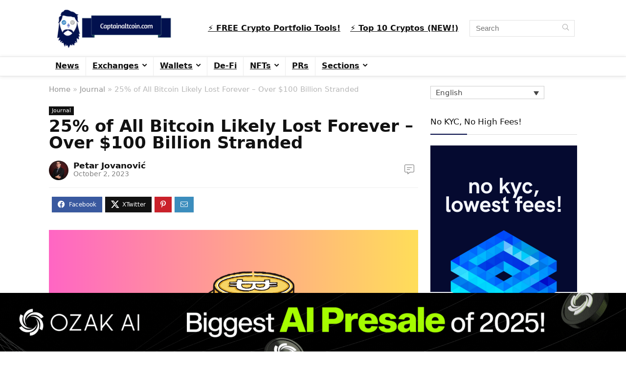

--- FILE ---
content_type: text/javascript
request_url: https://captainaltcoin.com/wp-content/plugins/xteamrating/js/chart_scripts.js?ver=6.8.2
body_size: 2310
content:
jQuery(document).ready(function(){
	console.log(jQuery('.chartdiv').length);
	console.log(frontendajax.current_date);
	if(jQuery('.chartdiv').length > 0)
	{
		jQuery('.chartdiv').each(function(i, obj) {
			
		var symbol = jQuery(this).attr('data-symbol');
		var id = jQuery(this).attr('data-id');
		console.log(symbol);
		console.log(id);
		jQuery.ajax({
			type : "post",
			dataType : "json",
			url : frontendajax.ajaxurl,
			data : {action: "get_chart_short_prediction", symbol : symbol},
			success: function(response) {
								
				console.log(response);
				//return false;
				var chartdiv = "chartdiv"+id; 
				jQuery('#chartdiv').html(''); 
				console.log(chartdiv);
				// Create root element
				// https://www.amcharts.com/docs/v5/getting-started/#Root_element
				var root = am5.Root.new("chartdiv");
				
				
				// Set themes
				// https://www.amcharts.com/docs/v5/concepts/themes/
				root.setThemes([
				  am5themes_Animated.new(root)
				]);
				
				
				// Create chart
				// https://www.amcharts.com/docs/v5/charts/xy-chart/
				var chart = root.container.children.push(am5xy.XYChart.new(root, {
				  panX: true,
				  panY: true,
				  wheelX: "panX",
				  wheelY: "zoomX",
				  layout: root.verticalLayout,
				  pinchZoomX:true,
				}));
				
				
				// Add cursor
				// https://www.amcharts.com/docs/v5/charts/xy-chart/cursor/
				var cursor = chart.set("cursor", am5xy.XYCursor.new(root, {
				  behavior: "none" //zoomX
				}));
				
				cursor.lineY.set("visible", false);
				
				var colorSet = am5.ColorSet.new(root, {});
				console.log("hereere");
				console.log(colorSet.get('colors'));
				
				var data = [];
				jQuery(response).each(function(index, element) {
					//console.log(index);
                    ///console.log(element.cdate);
					if(element.cdate <= frontendajax.current_date)
					{
						data[index] = {
							'date' : element.date, 
							'percentage' : element.percentage, 
							'value' : element.value, 
							'strokeSettings' : {'stroke': am5.color(0x9e9e9e)},
							'fillSettings' : {'fill': am5.color(0xdbdbdb)},
							'bulletSettings' : {'fill' : am5.color(0x9e9e9e)}
							};
					}
					else
					{
						data[index] = {
							'date' : element.date, 
							'percentage' : element.percentage, 
							'value' : element.value, 
							'strokeSettings' : {'stroke': am5.color(0x34cf81)},
							'fillSettings' : {'fill': am5.color(0xc1ead5)},
							'bulletSettings' : {'fill' : am5.color(0x34cf81)}
							};
					}
                });
				//console.log(data);
				//cursor.lineY.set("visible", false);
				
				//data = response;
				
				// Create axes
				// https://www.amcharts.com/docs/v5/charts/xy-chart/axes/
				var xRenderer = am5xy.AxisRendererX.new(root, {});
				xRenderer.grid.template.set("location", 0.5);
				xRenderer.labels.template.setAll({
				  location: 0.5,
				  multiLocation: 0.5
				});
							
				var xAxis = chart.xAxes.push(am5xy.CategoryAxis.new(root, {
				  categoryField: "date",
				  renderer: xRenderer,
				  tooltip: am5.Tooltip.new(root, {})
				}));
				// Create axes
				// https://www.amcharts.com/docs/v5/charts/xy-chart/axes/
				/*var xAxis = chart.xAxes.push(am5xy.DateAxis.new(root, {
				  maxDeviation: 0.5,
				  start: 1,
				  baseInterval: {
					timeUnit: "day",
					count: 1
				  },
				  renderer: am5xy.AxisRendererX.new(root, {}),
				  tooltip: am5.Tooltip.new(root, {})
				}));*/
				xAxis.data.setAll(data);
				
				var yAxis = chart.yAxes.push(am5xy.ValueAxis.new(root, {
				  renderer: am5xy.AxisRendererY.new(root, {})
				}));

				/*var yAxis = chart.yAxes.push(am5xy.ValueAxis.new(root, {
				  renderer: am5xy.AxisRendererY.new(root, {})
				}));*/
				
				// Add series
				// https://www.amcharts.com/docs/v5/charts/xy-chart/series/
				var series = chart.series.push(am5xy.LineSeries.new(root, {
				  xAxis: xAxis,
				  yAxis: yAxis,
				  valueYField: "value",
				  categoryXField: "date",
				  tooltip: am5.Tooltip.new(root, {
					labelText: "{percentage}"
				  }),
				  //minDistance: 20
				}));
				
				//xAxis.xRenderer.grid.template.strokeWidth = 0;
				
				series.strokes.template.setAll({
				  templateField: "strokeSettings",
				  strokeWidth: 1
				});
				
				series.fills.template.setAll({
				  visible: true,
				  fillOpacity: 0.7,
				  templateField: "fillSettings"
				});

				
				
				
				
				// Set up data processor to parse string dates
				// https://www.amcharts.com/docs/v5/concepts/data/#Pre_processing_data
				/*series.data.processor = am5.DataProcessor.new(root, {
				  dateFormat: "yyyy",
				  dateFields: ["year"]
				});*/
				
				
				
				
				series.bullets.push(function() {
				  return am5.Bullet.new(root, {
					sprite: am5.Circle.new(root, {
					  templateField: "bulletSettings",
					  radius: 5
					})
				  });
				});
				series.data.setAll(data);
				series.appear(1000);
				/*series.bullets.push(function() {
				  var circle = am5.Circle.new(root, {
					radius: 2,
					fill: root.interfaceColors.get("background"),
					stroke: series.get("fill"),
					strokeWidth: 1
				  });
				
				  return am5.Bullet.new(root, {
					sprite: circle
				  })
				});*/
				
				// Add cursor
				// https://www.amcharts.com/docs/v5/charts/xy-chart/cursor/
				/*var cursor = chart.set("cursor", am5xy.XYCursor.new(root, {
				  xAxis: xAxis,
				  behavior: "none"
				}));
				cursor.lineY.set("visible", false);*/
				
				// Add scrollbar
				// https://www.amcharts.com/docs/v5/charts/xy-chart/scrollbars/
				chart.set("scrollbarX", am5.Scrollbar.new(root, {
				  orientation: "none"
				}));
				
				
				// Make stuff animate on load
				// https://www.amcharts.com/docs/v5/concepts/animations/
				//series.appear(1000);
				chart.appear(1000, 100);
	
			}
		});
		});
	}
	else
	{
		return false;
	}
});

/*function getReportData() { 
    var iPostId = jQuery("#iFilterRestorants").val();
    var dStartDate = jQuery("#dStartDate").val();
    var dEndDate = jQuery("#dEndDate").val(); 
    
     var ajaxurl ='admin-ajax.php';
    jQuery.ajax({
        type : "post",
        dataType : "json",
        url :ajaxurl,
        data : {action: "getclickdata", iPostId : iPostId,dStartDate : dStartDate,dEndDate : dEndDate},
        success: function(response) {
            
            jQuery("#chartdiv").html(''); 
            am4core.ready(function() {
           // am4core.useTheme(am4themes_animated);
            var chart = am4core.create("chartdiv", am4charts.XYChart); 
            chart.legend = new am4charts.Legend(); 

            var categoryAxis = chart.xAxes.push(new am4charts.CategoryAxis());
            categoryAxis.dataFields.category = "date"; 

            var valueAxis = chart.yAxes.push(new am4charts.ValueAxis());
            valueAxis.title.text = "Click Count";
            valueAxis.maxPrecision = 0;
            chart.data = response.data; 
            
            vbuttondataArr = response.buttondata;
           
            if(vbuttondataArr.length>0){
                for (i = 0; i < vbuttondataArr.length; i++) {
                    var seriesId=vbuttondataArr[i];
                    var seriesName=seriesId.replace("-", " ");;
                    var series = new am4charts.LineSeries(); 

                    var bullet = series.bullets.push(new am4charts.CircleBullet());
                    bullet.circle.strokeWidth = 2;
                    bullet.circle.radius = 4;
                    bullet.circle.fill = am4core.color("#fff");

                    series.data = chart.data;  
                    series.dataFields.valueY = seriesId;
                    series.dataFields.categoryX = "date";
                    series.name = seriesName;
                    series.strokeWidth = 2;
                    series.tooltipText = "{valueY} Click on {name} link in {categoryX}";
                    series = chart.series.push(series);
                }
            } 
            chart.scrollbarY = new am4core.Scrollbar();
            chart.scrollbarY.parent = chart.leftAxesContainer;
            chart.scrollbarY.toBack(); 

            chart.scrollbarX = new am4charts.XYChartScrollbar();
            chart.scrollbarX.series.push(series);
            chart.scrollbarX.parent = chart.bottomAxesContainer;

            chart.cursor = new am4charts.XYCursor();
            chart.cursor.behavior = "zoomY"; 
           
        });

        }
    })    
} 
*/


// function getReportData() { 
// 		var iPostId = jQuery("#iFilterRestorants").val();
// 		var dStartDate = jQuery("#dStartDate").val();
// 		var dEndDate = jQuery("#dEndDate").val(); 
		
//          var ajaxurl ='admin-ajax.php';
// 		jQuery.ajax({
// 			type : "post",
// 			dataType : "json",
// 			url :ajaxurl,
// 			data : {action: "getclickdata", iPostId : iPostId,dStartDate : dStartDate,dEndDate : dEndDate},
// 			success: function(response) {
				 
// 				jQuery("#chartdiv").html(''); 
// 				am4core.ready(function() {
// 				am4core.useTheme(am4themes_animated);
// 				var chart = am4core.create("chartdiv", am4charts.XYChart); 
// 				chart.legend = new am4charts.Legend();

// 				// Create category axis
// 				var categoryAxis = chart.xAxes.push(new am4charts.CategoryAxis());
// 				categoryAxis.dataFields.category = "date";
// 				// Create value axis
// 				var valueAxis = chart.yAxes.push(new am4charts.ValueAxis());
// 				valueAxis.title.text = "Click Count";
//                 valueAxis.maxPrecision = 0;
                
//                 chart.data = response.data;
				
// 				var seriesId=1;
// 				var seriesName='Button Name';
// 				var series = new am4charts.LineSeries();  
// 				response.buttondata
// 				series.data = chart.data;  
// 				series.dataFields.valueY = "value" + seriesId;
// 				series.dataFields.categoryX = "date";
// 				series.name = seriesName;
// 				series.tooltipText = "{valueY} Click on {name} link in {categoryX}";
// 				series = chart.series.push(series);

// 				var seriesId=2;
// 				var seriesName='Button Name2';
// 				var series = new am4charts.LineSeries();  
// 				series.data = chart.data;  
// 				series.dataFields.valueY = "value" + seriesId;
// 				series.dataFields.categoryX = "date";
// 				series.name = seriesName;
// 				series.tooltipText = "{valueY} Click on {name} link in {categoryX}";
// 				series = chart.series.push(series);



// 				chart.cursor = new am4charts.XYCursor();
// 				chart.cursor.behavior = "zoomY"; 
               
// 			});

// 			}
// 		})    
// } 

// /getReportData();